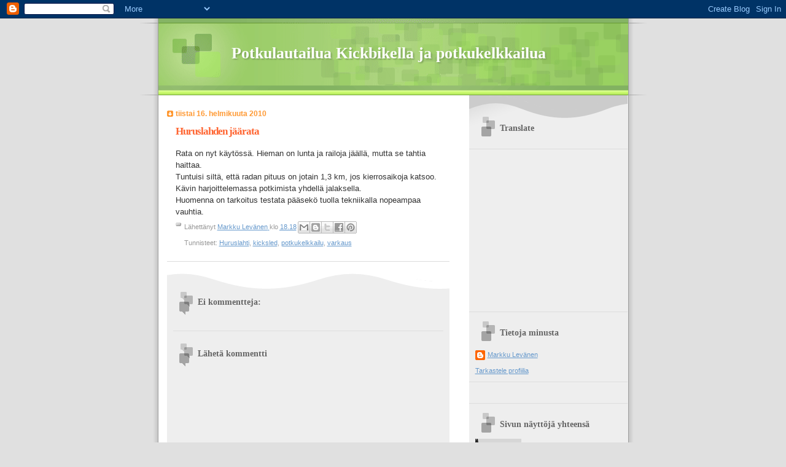

--- FILE ---
content_type: text/html; charset=UTF-8
request_url: https://potkulautailuakickbikellajapotkuke.blogspot.com/b/stats?style=BLACK_TRANSPARENT&timeRange=ALL_TIME&token=APq4FmCso1GyAcEF-zbG3OGVxmcRPo09jLXGOIsCam2cUp55ttESTch9qJ5f4D3G2VLBpthcBhSdf6YjcKuOqhcstVnYfX3mCw
body_size: -18
content:
{"total":283654,"sparklineOptions":{"backgroundColor":{"fillOpacity":0.1,"fill":"#000000"},"series":[{"areaOpacity":0.3,"color":"#202020"}]},"sparklineData":[[0,72],[1,97],[2,39],[3,23],[4,26],[5,7],[6,6],[7,4],[8,7],[9,7],[10,3],[11,7],[12,7],[13,6],[14,7],[15,4],[16,2],[17,4],[18,6],[19,10],[20,14],[21,17],[22,22],[23,38],[24,32],[25,24],[26,13],[27,22],[28,30],[29,4]],"nextTickMs":1200000}

--- FILE ---
content_type: text/html; charset=utf-8
request_url: https://www.google.com/recaptcha/api2/aframe
body_size: 267
content:
<!DOCTYPE HTML><html><head><meta http-equiv="content-type" content="text/html; charset=UTF-8"></head><body><script nonce="q6lwyeTkPHMTTftRMY-1Ow">/** Anti-fraud and anti-abuse applications only. See google.com/recaptcha */ try{var clients={'sodar':'https://pagead2.googlesyndication.com/pagead/sodar?'};window.addEventListener("message",function(a){try{if(a.source===window.parent){var b=JSON.parse(a.data);var c=clients[b['id']];if(c){var d=document.createElement('img');d.src=c+b['params']+'&rc='+(localStorage.getItem("rc::a")?sessionStorage.getItem("rc::b"):"");window.document.body.appendChild(d);sessionStorage.setItem("rc::e",parseInt(sessionStorage.getItem("rc::e")||0)+1);localStorage.setItem("rc::h",'1768449276870');}}}catch(b){}});window.parent.postMessage("_grecaptcha_ready", "*");}catch(b){}</script></body></html>